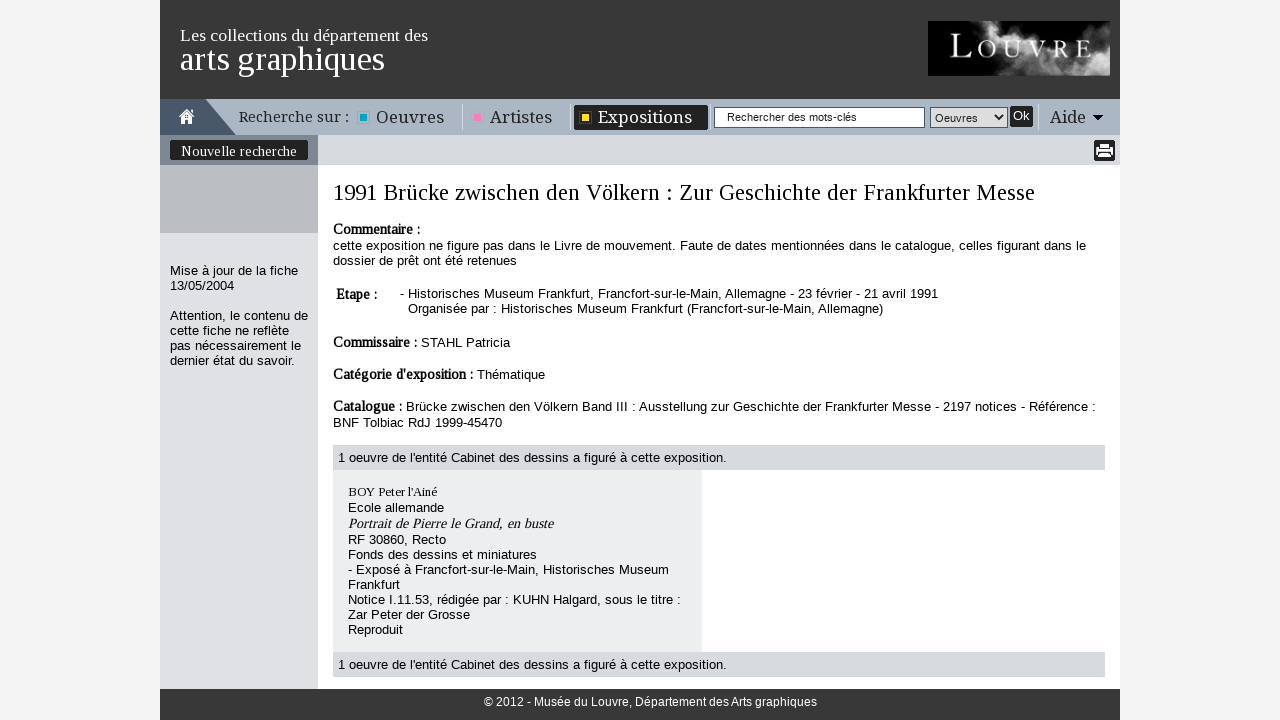

--- FILE ---
content_type: text/html
request_url: https://arts-graphiques.louvre.fr/detail/expositions/0/4585-Brucke-zwischen-den-Volkern-Zur-Geschichte-der-Frankfurter-Messe
body_size: 3438
content:
<!DOCTYPE html PUBLIC "-//W3C//DTD XHTML 1.0 Transitional//EN" "http://www.w3.org/TR/xhtml1/DTD/xhtml1-transitional.dtd"><html xmlns="http://www.w3.org/1999/xhtml">
    <head>
        <meta http-equiv="Content-Type" content="text/html; charset=UTF-8" /><title>Les collections du département des arts graphiques - 1991 Brücke zwischen den Völkern : Zur Geschichte der Frankfurter Messe</title><meta http-equiv="Content-Type" content="text/html; charset=UTF-8" />
<meta name="description" content="Musée du Louvre - Les collections du département des arts graphiques. Données sur l'exposition 1991 Brücke zwischen den Völkern : Zur Geschichte der Frankfurter Messe" />        <link rel="shortcut icon" href="/img/favicon.ico" />
        <link href="https://fonts.googleapis.com/css?family=Tinos" media="all" rel="stylesheet" type="text/css" />
<link href="https://fonts.googleapis.com/css?family=Droid+Serif" media="all" rel="stylesheet" type="text/css" />
<link href="/css/styles.css" media="all" rel="stylesheet" type="text/css" />
<!--[if IE 7]> <link href="/css/styles_ie7.css" media="all" rel="stylesheet" type="text/css" /><![endif]-->
<!--[if IE 6]> <link href="/css/styles_ie6.css" media="all" rel="stylesheet" type="text/css" /><![endif]-->
<link href="/css/print.css" media="print" rel="stylesheet" type="text/css" />
<script type="text/javascript" src="https://ajax.googleapis.com/ajax/libs/jquery/1.7.2/jquery.min.js"></script>
<script type="text/javascript" src="https://ajax.googleapis.com/ajax/libs/jqueryui/1.8.21/jquery-ui.min.js"></script>
<script type="text/javascript" src="/js/autoSize.js"></script>
<script type="text/javascript" src="/js/jquery.tinyTips.js"></script>
<script type="text/javascript" src="/js/jquery.ui.selectmenu.js"></script>
<script type="text/javascript" src="/js/jquery.collapsible.js"></script>

<script type="text/javascript">
//<![CDATA[
$(document).ready(function() {
    $("a.menuTips").tinyTips({vPlacement:"bottom", hPlacement:"right"});
    $("#simpleSearchString").focus(function(){
				    		if($(this).val() == "Rechercher des mots-clés")
				    			$(this).val("");
				    	}).blur(function(){
				    		if($(this).val() == "")
				    			$(this).val("Rechercher des mots-clés");
				    	});
    $(".aide").collapsibleContainer({"showCallBackFunction":function(element){
				var height = $(".centresite").height() >= 250 ? $(".centresite").height() : 250;
				$("div.content", element).outerHeight(height);
			},"top":"36","hPlacement":"right"});
});
//]]>

</script>    </head>
    <body class="expositions">
            	<div id="site" class="detail">
    		<div id="entete" class="fixed">
	<div class="top">
	    <span class="little">Les collections du département des</span><span class="big">arts graphiques</span>
	    <a href="http://www.louvre.fr/"><img alt="Musée du Louvre" src="/img/logo_louvre.png"/></a>
    </div>
    <div class="menu">
    	<div class="home">
    		<a href="/"><img alt="Aller à la page d'accueil" title="Aller à la page d'accueil" src="/img/picto_home.gif"/></a>
    	</div>
    	<span class="recherche">Recherche sur :</span>
    	<ul class="navigation">
    <li>
        <span><span><a title="Il s'agit des oeuvres répertoriées dans cet inventaire" class="bleu menuTips" href="/recherche/oeuvres">Oeuvres</a></span></span>
    </li>
    <li>
        <span><span><a title="Il s'agit des artistes répertoriés dans cet inventaire" class="rose menuTips" href="/recherche/artistes">Artistes</a></span></span>
    </li>
    <li class="active">
        <span><span><a title="Il s'agit des expositions répertoriées dans cet inventaire" class="jaune menuTips" href="/recherche/expositions">Expositions</a></span></span>
    </li>
</ul>    	<div class="search">
    		<form enctype="application/x-www-form-urlencoded" action="/recherche" method="post">

<input type="hidden" name="predefined" value="1" id="simple_predefined" />

<input type="hidden" name="critere_0[critere_select]" value="critere_0-fiche" id="simple_critere_select" />

<input type="hidden" name="critere_0[filter_fiche]" value="tous" id="simple_filter_fiche" />

<input type="text" name="critere_0[fiche]" id="simpleSearchString" value="Rechercher des mots-clés" />

<select name="type" id="simple_type">
    <option value="oeuvres" label="Oeuvres">Oeuvres</option>
    <option value="artistes" label="Artistes">Artistes</option>
    <option value="expositions" label="Expositions">Expositions</option>
</select>

<button name="submit" id="simple_submit" type="submit" class="submit"><span class="label">Ok</span><span class="end">&nbsp;</span></button><div class="clear"></div></form>    	</div>
    	<div class="aide"><span class="title"><span><a href="#">Aide</a></span></span><div class="content"><div class="content-close"><span class="label"><a class="close" href="#">Fermer</a></span><span class="end">&nbsp;</span><div class="clear"></div></div><div class="clear"></div>Vous vous trouvez sur la fiche d'une exposition.<br/>
<br/>
<h3>En haut de l'écran</h3>
La partie haute de l'écran est réservée à la navigation. Vous pouvez revenir à votre recherche pour la modifier en cliquant sur « Modifier la recherche », ou retourner à la liste des expositions en cliquant sur « Retour à la liste ».<br/>
Si vous accéder à cet écran depuis une liste d'expositions, les icônes <img src="/img/picto_precedent_jaune.png"/> et <img src="/img/picto_suivant_jaune.png"/> vous permettent de naviguer d'une exposition à l'autre. Vous pouvez aussi accéder à une page spécifique en saisissant un numéro de page bien précis.<br/>
Vous avez également la possibilité d'imprimer la page active en version imprimable en cliquant sur l'icône <img src="/img/picto_print.png"/>.<br/> 
<br/>
<h3>Dans la fiche</h3>
Vous y trouverez toutes les informations sur l'exposition : dates, titre, type d'exposition, liste des étapes, commissaires, catalogue.<br/>
La fiche présente également la liste des œuvres ayant figuré à cette exposition, par ordre alphabétique d'artiste et par ordre croissant de numéro d'inventaire, avec l'ensemble des informations concernant chaque œuvre : données actuelles l'œuvre (niveau d'attribution, nom de l'artiste, école, titre, numéro d'inventaire, fonds), données de l'œuvre dans l'exposition (étapes d'exposition, n° de notice, rédacteur, attribution et titre s'ils sont différents de ceux de l'inventaire, mention de reproduction)<br/>
</div></div>    	<div class="clear"></div>
    </div>
</div>    		<div class="centresite">
    			<div class="col col-gauche">
	<div class="modification">
				<span>
			<span>
				<a href="/recherche/expositions" title="Nouvelle recherche">Nouvelle recherche</a>
			</span>
			<span class="bottom"></span>
		</span>
			</div>
	<div class="details">
			</div>
		<div class="bottom">
		<span class="maj">
    		Mise à jour de la fiche 13/05/2004    	</span>
    	<span class="warning">
    		Attention, le contenu de cette fiche ne reflète pas nécessairement le dernier état du savoir.
    	</span>
	</div>
	</div>
<div class="col col-droite">
	
<div class="pagination pagination-detail fixed">
    <div class="print">
        		<a href="/detail/expositions/0/imprimer/4585-Brucke-zwischen-den-Volkern-Zur-Geschichte-der-Frankfurter-Messe"><img src="/img/picto_print.png" title="Imprimer" alt=""/></a>
	</div>
	    		<div class="clear"></div>
</div>	<div class="content fiche">
    	<h1>1991 Brücke zwischen den Völkern : Zur Geschichte der Frankfurter Messe</h1><br/><br/><span class="titreEtape">Commentaire : </span><br/>cette exposition ne figure pas dans le Livre de mouvement. Faute de dates mentionnées dans le catalogue, celles figurant dans le dossier de prêt ont été retenues<br/><br/><table class="etapes"><tr><td class="etape">Etape :&nbsp;</td><td valign="top">-</td><td>Historisches Museum Frankfurt, Francfort-sur-le-Main, Allemagne - 23 février - 21 avril 1991<br/>Organisée par : Historisches Museum Frankfurt (Francfort-sur-le-Main, Allemagne)</td></tr></table><br/><span class="titreEtape">Commissaire : </span>STAHL Patricia<br/><br/><span class="titreEtape">Catégorie d'exposition : </span>Thématique<br/><br/><span class="titreEtape">Catalogue : </span>Brücke zwischen den Völkern Band III : Ausstellung zur Geschichte der Frankfurter Messe - 2197 notices - Référence : BNF Tolbiac RdJ 1999-45470<br/><br/><div class="pagination pagination-detail-fiche"><div class="detail">1 oeuvre de l'entité Cabinet des dessins a figuré à cette exposition.</div><div class="clear"></div></div><div class="pagination-detail-fiche-content"><table class="detail-fiche-liste"><tr class="end"><td class="first"><span class="artNom">BOY Peter l'Ainé</span><br/>Ecole allemande<br/><h2 class="oeuTitre">Portrait de Pierre le Grand, en buste</h2><span class="oeuNumeroInventaireRestitue">RF 30860, Recto</span><br/>Fonds des dessins et miniatures<br/>- Exposé à Francfort-sur-le-Main, Historisches Museum Frankfurt<br/>Notice I.11.53, rédigée par : KUHN Halgard, sous le titre : Zar Peter der Grosse<br/>Reproduit<br/></td></table></div><div class="pagination pagination-detail-fiche"><div class="detail">1 oeuvre de l'entité Cabinet des dessins a figuré à cette exposition.</div><div class="clear"></div></div>    </div>
</div>
<div class="clear"></div>    		</div>
    		<div id="footer" class="fixed">
    <div class="copyright">
    	    	© 2012 - Musée du Louvre, Département des Arts graphiques
    	    </div>
</div>    	</div>
    	<script type="text/javascript">var _gaq = _gaq || [];_gaq.push(["_setAccount", "UA-36205795-3"]);_gaq.push(["_trackPageview"]);(function() {var ga = document.createElement("script"); ga.type = "text/javascript"; ga.async = true;ga.src = ("https:" == document.location.protocol ? "https://ssl" : "http://www") + ".google-analytics.com/ga.js";var s = document.getElementsByTagName("script")[0]; s.parentNode.insertBefore(ga, s);var addMarkerAnalytics = document.createElement("script"); addMarkerAnalytics.type = "text/javascript";addMarkerAnalytics.src = "/js/recherche_analytics.js";var sMarker = document.getElementsByTagName("script")[0]; sMarker.parentNode.insertBefore(addMarkerAnalytics, sMarker);})();</script>    </body>
</html>
